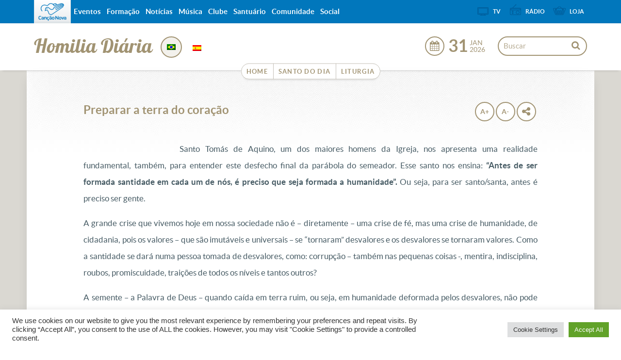

--- FILE ---
content_type: text/html; charset=UTF-8
request_url: https://homilia.cancaonova.com/pb/homilia/preparar-a-terra-do-coracao/
body_size: 17125
content:
<!DOCTYPE html>
<!--[if lt IE 7 ]><html lang="pt-BR" prefix="og: http://ogp.me/ns# article: http://ogp.me/ns/article#" class="no-js ie ie6 lte7 lte8 lte9"><![endif]-->
<!--[if IE 7 ]><html lang="pt-BR" prefix="og: http://ogp.me/ns# article: http://ogp.me/ns/article#" class="no-js ie ie7 lte7 lte8 lte9"><![endif]-->
<!--[if IE 8 ]><html lang="pt-BR" prefix="og: http://ogp.me/ns# article: http://ogp.me/ns/article#" class="no-js ie ie8 lte8 lte9"><![endif]-->
<!--[if IE 9 ]><html lang="pt-BR" prefix="og: http://ogp.me/ns# article: http://ogp.me/ns/article#" class="no-js ie ie9 lte9"><![endif]-->
<!--[if (gt IE 9)|!(IE)]><!--><html lang="pt-BR" prefix="og: http://ogp.me/ns# article: http://ogp.me/ns/article#" ><!--<![endif]-->
	<head>
					<meta name="apple-itunes-app" content="app-id=914272972,app-argument=https://homilia.cancaonova.com" />
			<meta name="google-play-app" content="app-id=com.cancaonova.liturgia">
			<link rel="stylesheet" href="https://static.cancaonova.com//smartbanner.css" type="text/css"/>
				<meta charset="UTF-8" />
		<meta name="viewport" content="width=device-width, initial-scale=1.0, maximum-scale=1.0, user-scalable=0">
		<meta http-equiv="X-UA-Compatible" content="IE=edge">
						<link rel="shortcut icon" href="https://static.cancaonova.com/favicons/favicon.ico" type="image/x-icon" />

		<link rel="apple-touch-icon" sizes="57x57" href="https://static.cancaonova.com/favicons/apple-touch-icon-57x57.png">
		<link rel="apple-touch-icon" sizes="60x60" href="https://static.cancaonova.com/favicons/apple-touch-icon-60x60.png">
		<link rel="apple-touch-icon" sizes="72x72" href="https://static.cancaonova.com/favicons/apple-touch-icon-72x72.png">
		<link rel="apple-touch-icon" sizes="76x76" href="https://static.cancaonova.com/favicons/apple-touch-icon-76x76.png">
		<link rel="apple-touch-icon" sizes="114x114" href="https://static.cancaonova.com/favicons/apple-touch-icon-114x114.png">
		<link rel="apple-touch-icon" sizes="120x120" href="https://static.cancaonova.com/favicons/apple-touch-icon-120x120.png">
		<link rel="apple-touch-icon" sizes="144x144" href="https://static.cancaonova.com/favicons/apple-touch-icon-144x144.png">
		<link rel="apple-touch-icon" sizes="152x152" href="https://static.cancaonova.com/favicons/apple-touch-icon-152x152.png">
		<link rel="apple-touch-icon" sizes="180x180" href="https://static.cancaonova.com/favicons/apple-touch-icon-180x180.png">
		<link rel="icon" type="image/png" href="https://static.cancaonova.com/favicons/favicon-32x32.png" sizes="32x32">
		<link rel="icon" type="image/png" href="https://static.cancaonova.com/favicons/android-chrome-192x192.png" sizes="192x192">
		<link rel="icon" type="image/png" href="https://static.cancaonova.com/favicons/favicon-96x96.png" sizes="96x96">
		<link rel="icon" type="image/png" href="https://static.cancaonova.com/favicons/favicon-16x16.png" sizes="16x16">
		<link rel="manifest" href="https://static.cancaonova.com/favicons/manifest.json">
		<link rel="mask-icon" href="https://static.cancaonova.com/favicons/safari-pinned-tab.svg" color="#5bbad5">
		<meta name="msapplication-config" content="https://static.cancaonova.com/favicons/browserconfig.xml" />
		<meta name="msapplication-TileColor" content="#003c54">
		<meta name="msapplication-TileImage" content="https://static.cancaonova.com/favicons/mstile-144x144.png">
		<meta name="theme-color" content="#ffffff">		<link rel="profile" href="http://gmpg.org/xfn/11" />
		<title>Preparar a terra do coração - Homilia Diária</title>
		<meta name='robots' content='max-image-preview:large' />

<!-- This site is optimized with the Yoast SEO plugin v5.2 - https://yoast.com/wordpress/plugins/seo/ -->
<link rel="canonical" href="https://homilia.cancaonova.com/pb/homilia/preparar-a-terra-do-coracao/" />
<meta name="twitter:card" content="summary_large_image" />
<meta name="twitter:description" content="Santo Tomás de Aquino, um dos maiores homens da Igreja, nos apresenta uma realidade fundamental, também, para entender este desfecho final da parábola do semeador. Esse santo nos ensina: &#8220;Antes de ser formada santidade em cada um de nós, é..." />
<meta name="twitter:title" content="Preparar a terra do coração - Homilia Diária" />
<meta name="twitter:image" content="http://img.cancaonova.com/cnimages/canais/uploads/sites/4/2010/07/015.jpg" />
<!-- / Yoast SEO plugin. -->

<link rel='dns-prefetch' href='//static.cancaonova.com' />
<link rel='dns-prefetch' href='//code.jquery.com' />
<link rel='dns-prefetch' href='//www.googletagmanager.com' />
<link rel="alternate" type="application/rss+xml" title="Feed para Homilia Diária &raquo;" href="https://homilia.cancaonova.com/pb/feed/" />
		<!-- This site uses the Google Analytics by MonsterInsights plugin v8.15 - Using Analytics tracking - https://www.monsterinsights.com/ -->
							<script src="//www.googletagmanager.com/gtag/js?id=UA-23737994-1"  data-cfasync="false" data-wpfc-render="false" type="text/javascript" async></script>
			<script data-cfasync="false" data-wpfc-render="false" type="text/javascript">
				var mi_version = '8.15';
				var mi_track_user = true;
				var mi_no_track_reason = '';
				
								var disableStrs = [
															'ga-disable-UA-23737994-1',
									];

				/* Function to detect opted out users */
				function __gtagTrackerIsOptedOut() {
					for (var index = 0; index < disableStrs.length; index++) {
						if (document.cookie.indexOf(disableStrs[index] + '=true') > -1) {
							return true;
						}
					}

					return false;
				}

				/* Disable tracking if the opt-out cookie exists. */
				if (__gtagTrackerIsOptedOut()) {
					for (var index = 0; index < disableStrs.length; index++) {
						window[disableStrs[index]] = true;
					}
				}

				/* Opt-out function */
				function __gtagTrackerOptout() {
					for (var index = 0; index < disableStrs.length; index++) {
						document.cookie = disableStrs[index] + '=true; expires=Thu, 31 Dec 2099 23:59:59 UTC; path=/';
						window[disableStrs[index]] = true;
					}
				}

				if ('undefined' === typeof gaOptout) {
					function gaOptout() {
						__gtagTrackerOptout();
					}
				}
								window.dataLayer = window.dataLayer || [];

				window.MonsterInsightsDualTracker = {
					helpers: {},
					trackers: {},
				};
				if (mi_track_user) {
					function __gtagDataLayer() {
						dataLayer.push(arguments);
					}

					function __gtagTracker(type, name, parameters) {
						if (!parameters) {
							parameters = {};
						}

						if (parameters.send_to) {
							__gtagDataLayer.apply(null, arguments);
							return;
						}

						if (type === 'event') {
							
														parameters.send_to = monsterinsights_frontend.ua;
							__gtagDataLayer(type, name, parameters);
													} else {
							__gtagDataLayer.apply(null, arguments);
						}
					}

					__gtagTracker('js', new Date());
					__gtagTracker('set', {
						'developer_id.dZGIzZG': true,
											});
															__gtagTracker('config', 'UA-23737994-1', {"forceSSL":"true"} );
										window.gtag = __gtagTracker;										(function () {
						/* https://developers.google.com/analytics/devguides/collection/analyticsjs/ */
						/* ga and __gaTracker compatibility shim. */
						var noopfn = function () {
							return null;
						};
						var newtracker = function () {
							return new Tracker();
						};
						var Tracker = function () {
							return null;
						};
						var p = Tracker.prototype;
						p.get = noopfn;
						p.set = noopfn;
						p.send = function () {
							var args = Array.prototype.slice.call(arguments);
							args.unshift('send');
							__gaTracker.apply(null, args);
						};
						var __gaTracker = function () {
							var len = arguments.length;
							if (len === 0) {
								return;
							}
							var f = arguments[len - 1];
							if (typeof f !== 'object' || f === null || typeof f.hitCallback !== 'function') {
								if ('send' === arguments[0]) {
									var hitConverted, hitObject = false, action;
									if ('event' === arguments[1]) {
										if ('undefined' !== typeof arguments[3]) {
											hitObject = {
												'eventAction': arguments[3],
												'eventCategory': arguments[2],
												'eventLabel': arguments[4],
												'value': arguments[5] ? arguments[5] : 1,
											}
										}
									}
									if ('pageview' === arguments[1]) {
										if ('undefined' !== typeof arguments[2]) {
											hitObject = {
												'eventAction': 'page_view',
												'page_path': arguments[2],
											}
										}
									}
									if (typeof arguments[2] === 'object') {
										hitObject = arguments[2];
									}
									if (typeof arguments[5] === 'object') {
										Object.assign(hitObject, arguments[5]);
									}
									if ('undefined' !== typeof arguments[1].hitType) {
										hitObject = arguments[1];
										if ('pageview' === hitObject.hitType) {
											hitObject.eventAction = 'page_view';
										}
									}
									if (hitObject) {
										action = 'timing' === arguments[1].hitType ? 'timing_complete' : hitObject.eventAction;
										hitConverted = mapArgs(hitObject);
										__gtagTracker('event', action, hitConverted);
									}
								}
								return;
							}

							function mapArgs(args) {
								var arg, hit = {};
								var gaMap = {
									'eventCategory': 'event_category',
									'eventAction': 'event_action',
									'eventLabel': 'event_label',
									'eventValue': 'event_value',
									'nonInteraction': 'non_interaction',
									'timingCategory': 'event_category',
									'timingVar': 'name',
									'timingValue': 'value',
									'timingLabel': 'event_label',
									'page': 'page_path',
									'location': 'page_location',
									'title': 'page_title',
								};
								for (arg in args) {
																		if (!(!args.hasOwnProperty(arg) || !gaMap.hasOwnProperty(arg))) {
										hit[gaMap[arg]] = args[arg];
									} else {
										hit[arg] = args[arg];
									}
								}
								return hit;
							}

							try {
								f.hitCallback();
							} catch (ex) {
							}
						};
						__gaTracker.create = newtracker;
						__gaTracker.getByName = newtracker;
						__gaTracker.getAll = function () {
							return [];
						};
						__gaTracker.remove = noopfn;
						__gaTracker.loaded = true;
						window['__gaTracker'] = __gaTracker;
					})();
									} else {
										console.log("");
					(function () {
						function __gtagTracker() {
							return null;
						}

						window['__gtagTracker'] = __gtagTracker;
						window['gtag'] = __gtagTracker;
					})();
									}
			</script>
				<!-- / Google Analytics by MonsterInsights -->
		<script type="text/javascript">
/* <![CDATA[ */
window._wpemojiSettings = {"baseUrl":"https:\/\/s.w.org\/images\/core\/emoji\/15.0.3\/72x72\/","ext":".png","svgUrl":"https:\/\/s.w.org\/images\/core\/emoji\/15.0.3\/svg\/","svgExt":".svg","source":{"concatemoji":"https:\/\/homilia.cancaonova.com\/wp-includes\/js\/wp-emoji-release.min.js?ver=6.5.2"}};
/*! This file is auto-generated */
!function(i,n){var o,s,e;function c(e){try{var t={supportTests:e,timestamp:(new Date).valueOf()};sessionStorage.setItem(o,JSON.stringify(t))}catch(e){}}function p(e,t,n){e.clearRect(0,0,e.canvas.width,e.canvas.height),e.fillText(t,0,0);var t=new Uint32Array(e.getImageData(0,0,e.canvas.width,e.canvas.height).data),r=(e.clearRect(0,0,e.canvas.width,e.canvas.height),e.fillText(n,0,0),new Uint32Array(e.getImageData(0,0,e.canvas.width,e.canvas.height).data));return t.every(function(e,t){return e===r[t]})}function u(e,t,n){switch(t){case"flag":return n(e,"\ud83c\udff3\ufe0f\u200d\u26a7\ufe0f","\ud83c\udff3\ufe0f\u200b\u26a7\ufe0f")?!1:!n(e,"\ud83c\uddfa\ud83c\uddf3","\ud83c\uddfa\u200b\ud83c\uddf3")&&!n(e,"\ud83c\udff4\udb40\udc67\udb40\udc62\udb40\udc65\udb40\udc6e\udb40\udc67\udb40\udc7f","\ud83c\udff4\u200b\udb40\udc67\u200b\udb40\udc62\u200b\udb40\udc65\u200b\udb40\udc6e\u200b\udb40\udc67\u200b\udb40\udc7f");case"emoji":return!n(e,"\ud83d\udc26\u200d\u2b1b","\ud83d\udc26\u200b\u2b1b")}return!1}function f(e,t,n){var r="undefined"!=typeof WorkerGlobalScope&&self instanceof WorkerGlobalScope?new OffscreenCanvas(300,150):i.createElement("canvas"),a=r.getContext("2d",{willReadFrequently:!0}),o=(a.textBaseline="top",a.font="600 32px Arial",{});return e.forEach(function(e){o[e]=t(a,e,n)}),o}function t(e){var t=i.createElement("script");t.src=e,t.defer=!0,i.head.appendChild(t)}"undefined"!=typeof Promise&&(o="wpEmojiSettingsSupports",s=["flag","emoji"],n.supports={everything:!0,everythingExceptFlag:!0},e=new Promise(function(e){i.addEventListener("DOMContentLoaded",e,{once:!0})}),new Promise(function(t){var n=function(){try{var e=JSON.parse(sessionStorage.getItem(o));if("object"==typeof e&&"number"==typeof e.timestamp&&(new Date).valueOf()<e.timestamp+604800&&"object"==typeof e.supportTests)return e.supportTests}catch(e){}return null}();if(!n){if("undefined"!=typeof Worker&&"undefined"!=typeof OffscreenCanvas&&"undefined"!=typeof URL&&URL.createObjectURL&&"undefined"!=typeof Blob)try{var e="postMessage("+f.toString()+"("+[JSON.stringify(s),u.toString(),p.toString()].join(",")+"));",r=new Blob([e],{type:"text/javascript"}),a=new Worker(URL.createObjectURL(r),{name:"wpTestEmojiSupports"});return void(a.onmessage=function(e){c(n=e.data),a.terminate(),t(n)})}catch(e){}c(n=f(s,u,p))}t(n)}).then(function(e){for(var t in e)n.supports[t]=e[t],n.supports.everything=n.supports.everything&&n.supports[t],"flag"!==t&&(n.supports.everythingExceptFlag=n.supports.everythingExceptFlag&&n.supports[t]);n.supports.everythingExceptFlag=n.supports.everythingExceptFlag&&!n.supports.flag,n.DOMReady=!1,n.readyCallback=function(){n.DOMReady=!0}}).then(function(){return e}).then(function(){var e;n.supports.everything||(n.readyCallback(),(e=n.source||{}).concatemoji?t(e.concatemoji):e.wpemoji&&e.twemoji&&(t(e.twemoji),t(e.wpemoji)))}))}((window,document),window._wpemojiSettings);
/* ]]> */
</script>
<!--[if lt IE 9]>
	<script src="//html5shiv.googlecode.com/svn/trunk/html5.js" onload="window.ieshiv=true;"></script>
	<script>!window.ieshiv && document.write(unescape('%3Cscript src="https://homilia.cancaonova.com/wp-content/themes/cancaonova_base_theme/js/ieshiv.js"%3E%3C/script%3E'))</script>
<![endif]-->
<link rel='stylesheet' id='static-normalize-css' href='https://static.cancaonova.com/normalize.css?ver=1.0.5' type='text/css' media='all' />
<link rel='stylesheet' id='static-print-css' href='https://static.cancaonova.com/print.css?ver=1.0.5' type='text/css' media='all' />
<link rel='stylesheet' id='static-font-css' href='https://static.cancaonova.com/font.css?ver=1.0.5' type='text/css' media='all' />
<link rel='stylesheet' id='static-globalbar-css' href='https://static.cancaonova.com/globalbar.css?ver=1.0.5' type='text/css' media='all' />
<link rel='stylesheet' id='static-header-css' href='https://static.cancaonova.com/header.css?ver=1.0.5' type='text/css' media='all' />
<link rel='stylesheet' id='static-footer-css' href='https://static.cancaonova.com/footer.css?ver=1.0.5' type='text/css' media='all' />
<style id='wp-emoji-styles-inline-css' type='text/css'>

	img.wp-smiley, img.emoji {
		display: inline !important;
		border: none !important;
		box-shadow: none !important;
		height: 1em !important;
		width: 1em !important;
		margin: 0 0.07em !important;
		vertical-align: -0.1em !important;
		background: none !important;
		padding: 0 !important;
	}
</style>
<link rel='stylesheet' id='cookie-law-info-css' href='https://homilia.cancaonova.com/wp-content/plugins/cookie-law-info/public/css/cookie-law-info-public.css?ver=2.0.4' type='text/css' media='all' />
<link rel='stylesheet' id='cookie-law-info-gdpr-css' href='https://homilia.cancaonova.com/wp-content/plugins/cookie-law-info/public/css/cookie-law-info-gdpr.css?ver=2.0.4' type='text/css' media='all' />
<link rel='stylesheet' id='cn-calendar-css' href='https://homilia.cancaonova.com/wp-content/plugins/cancaonova_calendar_widget/static/css/calendar.css?ver=1.2.1' type='text/css' media='all' />
<link rel='stylesheet' id='theme-liturgia-css' href='https://static.cancaonova.com/theme-liturgia.css?ver=1.1.1' type='text/css' media='all' />
<script type="text/javascript" src="https://homilia.cancaonova.com/wp-content/plugins/google-analytics-for-wordpress/assets/js/frontend-gtag.min.js?ver=8.15" id="monsterinsights-frontend-script-js"></script>
<script data-cfasync="false" data-wpfc-render="false" type="text/javascript" id='monsterinsights-frontend-script-js-extra'>/* <![CDATA[ */
var monsterinsights_frontend = {"js_events_tracking":"true","download_extensions":"doc,pdf,ppt,zip,xls,docx,pptx,xlsx","inbound_paths":"[]","home_url":"https:\/\/homilia.cancaonova.com\/pb","hash_tracking":"false","ua":"UA-23737994-1","v4_id":""};/* ]]> */
</script>
<script type="text/javascript" src="https://homilia.cancaonova.com/wp-includes/js/jquery/jquery.min.js?ver=3.7.1" id="jquery-core-js"></script>
<script type="text/javascript" src="https://homilia.cancaonova.com/wp-includes/js/jquery/jquery-migrate.min.js?ver=3.4.1" id="jquery-migrate-js"></script>
<script type="text/javascript" src="https://code.jquery.com/jquery-migrate-1.4.1.min.js?ver=1.0.5" id="jquery-migrete-1.4.1-js"></script>
<script type="text/javascript" id="cookie-law-info-js-extra">
/* <![CDATA[ */
var Cli_Data = {"nn_cookie_ids":[],"cookielist":[],"non_necessary_cookies":[],"ccpaEnabled":"","ccpaRegionBased":"","ccpaBarEnabled":"","strictlyEnabled":["necessary","obligatoire"],"ccpaType":"gdpr","js_blocking":"1","custom_integration":"","triggerDomRefresh":"","secure_cookies":""};
var cli_cookiebar_settings = {"animate_speed_hide":"500","animate_speed_show":"500","background":"#FFF","border":"#b1a6a6c2","border_on":"","button_1_button_colour":"#61a229","button_1_button_hover":"#4e8221","button_1_link_colour":"#fff","button_1_as_button":"1","button_1_new_win":"","button_2_button_colour":"#333","button_2_button_hover":"#292929","button_2_link_colour":"#444","button_2_as_button":"","button_2_hidebar":"","button_3_button_colour":"#dedfe0","button_3_button_hover":"#b2b2b3","button_3_link_colour":"#333333","button_3_as_button":"1","button_3_new_win":"","button_4_button_colour":"#dedfe0","button_4_button_hover":"#b2b2b3","button_4_link_colour":"#333333","button_4_as_button":"1","button_7_button_colour":"#61a229","button_7_button_hover":"#4e8221","button_7_link_colour":"#fff","button_7_as_button":"1","button_7_new_win":"","font_family":"inherit","header_fix":"","notify_animate_hide":"1","notify_animate_show":"","notify_div_id":"#cookie-law-info-bar","notify_position_horizontal":"right","notify_position_vertical":"bottom","scroll_close":"","scroll_close_reload":"","accept_close_reload":"","reject_close_reload":"","showagain_tab":"","showagain_background":"#fff","showagain_border":"#000","showagain_div_id":"#cookie-law-info-again","showagain_x_position":"100px","text":"#333333","show_once_yn":"","show_once":"10000","logging_on":"","as_popup":"","popup_overlay":"1","bar_heading_text":"","cookie_bar_as":"banner","popup_showagain_position":"bottom-right","widget_position":"left"};
var log_object = {"ajax_url":"https:\/\/homilia.cancaonova.com\/wp-admin\/admin-ajax.php"};
/* ]]> */
</script>
<script type="text/javascript" src="https://homilia.cancaonova.com/wp-content/plugins/cookie-law-info/public/js/cookie-law-info-public.js?ver=2.0.4" id="cookie-law-info-js"></script>
<link rel="https://api.w.org/" href="https://homilia.cancaonova.com/pb/wp-json/" /><link rel="EditURI" type="application/rsd+xml" title="RSD" href="https://homilia.cancaonova.com/xmlrpc.php?rsd" />

<link rel='shortlink' href='https://homilia.cancaonova.com/pb/?p=6862' />
<link rel="alternate" type="application/json+oembed" href="https://homilia.cancaonova.com/pb/wp-json/oembed/1.0/embed?url=https%3A%2F%2Fhomilia.cancaonova.com%2Fpb%2Fhomilia%2Fpreparar-a-terra-do-coracao%2F" />
<link rel="alternate" type="text/xml+oembed" href="https://homilia.cancaonova.com/pb/wp-json/oembed/1.0/embed?url=https%3A%2F%2Fhomilia.cancaonova.com%2Fpb%2Fhomilia%2Fpreparar-a-terra-do-coracao%2F&#038;format=xml" />
<!--[if (gte IE 6)&(lte IE 8)]>
		<script type='text/javascript' src='https://homilia.cancaonova.com/wp-content/themes/cancaonova_base_theme/js/selectivizr.js?ver=1.0.2'></script>
	<![endif]--><meta name="p:domain_verify" content=""/><meta name="generator" content="Site Kit by Google 1.149.1" /><style id="wplmi-inline-css" type="text/css"> span.wplmi-user-avatar { width: 16px;display: inline-block !important;flex-shrink: 0; } img.wplmi-elementor-avatar { border-radius: 100%;margin-right: 3px; } 

</style>
<meta property="og:title" name="og:title" content="Preparar a terra do coração" />
<meta property="og:type" name="og:type" content="website" />
<meta property="og:image" name="og:image" content="https://img.cancaonova.com/cnimages/canais/uploads/sites/4/2010/07/015.jpg" />
<meta property="og:url" name="og:url" content="https://homilia.cancaonova.com/pb/homilia/preparar-a-terra-do-coracao/" />
<meta property="og:description" name="og:description" content="Santo Tomás de Aquino, um dos maiores homens da Igreja, nos apresenta uma realidade fundamental, também, para entender este desfecho final da parábola do semeador. Esse santo nos ensina: &quot;Antes de ser formada santidade em cada um de nós, é..." />
<meta property="og:locale" name="og:locale" content="pt_BR" />
<meta property="og:site_name" name="og:site_name" content="Homilia Diária" />
<meta property="twitter:card" name="twitter:card" content="summary" />
<meta property="article:section" name="article:section" content="Homilia" />
<meta property="article:published_time" name="article:published_time" content="2010-07-23T00:00:31+00:00" />
<meta property="article:modified_time" name="article:modified_time" content="2010-07-23T00:00:31+00:00" />
<meta property="article:author" name="article:author" content="https://homilia.cancaonova.com/pb/author/" />
<style type="text/css">
.qtranxs_flag_pb {background-image: url(https://homilia.cancaonova.com/wp-content/plugins/qtranslate-x/flags/br.png); background-repeat: no-repeat;}
.qtranxs_flag_es {background-image: url(https://homilia.cancaonova.com/wp-content/plugins/qtranslate-x/flags/es.png); background-repeat: no-repeat;}
</style>
<link hreflang="pb" href="https://homilia.cancaonova.com/pb/homilia/preparar-a-terra-do-coracao/" rel="alternate" />
<link hreflang="es" href="https://homilia.cancaonova.com/es/homilia/preparar-a-terra-do-coracao/" rel="alternate" />
<link hreflang="x-default" href="https://homilia.cancaonova.com/pb/homilia/preparar-a-terra-do-coracao/" rel="alternate" />
<meta name="generator" content="qTranslate-X 3.4.6.8" />
<!-- Google tag (gtag.js) -->
<script async src="https://www.googletagmanager.com/gtag/js?id=G-TS5BDHF900"></script>
<script>
  window.dataLayer = window.dataLayer || [];
  function gtag(){dataLayer.push(arguments);}
  gtag('js', new Date());

  gtag('config', 'G-TS5BDHF900');
</script>	</head>
	<body class="homilia-template-default single single-homilia postid-6862 ">
	<div id="wrap-header">
		<header>
			<div id="header-content" class="container">
				<div class="logo-cancaonova">
					<a href="https://www.cancaonova.com" title="Portal Canção Nova" class="marca hide">
						<img src="https://static.cancaonova.com/images/marca.png" title="Canção Nova" alt="Canção Nova">
					</a>
				</div>
				<div id="signature">
					<h1>
	<a class="tipo" href="https://homilia.cancaonova.com/pb/" title="Homilia Diária" rel="home">
		<span class="hide">Canção Nova - </span>
		<span class="title-site">Homilia Diária</span>
		<span class="slogan-site"></span>
	</a>
</h1>
				</div>
				<input type="checkbox" id="read_more">
				<label for="read_more" id="for_read_more" onclick="">Menu <span>do Site</span> </label>
				<a id="anchor-globalbar" href="#globalbar">Sites Canção Nova</a>
				<nav id="menu-site" translate="no">
					<a id="skip" href="#wrap" title="Saltar para conteúdo">Saltar para conteúdo</a>
<div class="menu-principal-container"><ul id="menu-principal" class="menu"><li id="menu-item-8452" class="menu-item menu-item-type-custom menu-item-object-custom menu-item-home menu-item-8452"><a href="https://homilia.cancaonova.com/pb">Home</a></li>
<li id="menu-item-8450" class="menu-item menu-item-type-custom menu-item-object-custom menu-item-8450"><a href="https://santo.cancaonova.com">Santo do Dia</a></li>
<li id="menu-item-8451" class="menu-item menu-item-type-custom menu-item-object-custom menu-item-8451"><a href="https://liturgia.cancaonova.com">Liturgia</a></li>
</ul></div>				</nav>
				<form method="get" class="searchform" id="searchform" action="https://homilia.cancaonova.com/pb/">
	<span class="search-open"></span>
	<span class="search-close"></span>
	<div>
		<label for="s" class="assistive-text">Buscar</label>
		<input type="text" class="field" name="s" id="s" placeholder="Buscar" />
		<input type="submit" class="submit" name="submit" id="searchsubmit" value="Buscar" />
	</div>
</form>
				<div class="flag-date-container">
					<div class="bandeiras-internacionalizacao">
						<style type="text/css">
.qtranxs_widget ul { margin: 0; }
.qtranxs_widget ul li
{
display: inline; /* horizontal list, use "list-item" or other appropriate value for vertical list */
list-style-type: none; /* use "initial" or other to enable bullets */
margin: 0 5px 0 0; /* adjust spacing between items */
opacity: 0.5;
-o-transition: 1s ease opacity;
-moz-transition: 1s ease opacity;
-webkit-transition: 1s ease opacity;
transition: 1s ease opacity;
}
/* .qtranxs_widget ul li span { margin: 0 5px 0 0; } */ /* other way to control spacing */
.qtranxs_widget ul li.active { opacity: 0.8; }
.qtranxs_widget ul li:hover { opacity: 1; }
.qtranxs_widget img { box-shadow: none; vertical-align: middle; display: initial; }
.qtranxs_flag { height:12px; width:18px; display:block; }
.qtranxs_flag_and_text { padding-left:20px; }
.qtranxs_flag span { display:none; }
</style>
<div class="widget qtranxs_widget">
<ul class="language-chooser language-chooser-custom qtranxs_language_chooser" id="qtranslate--1-chooser">
<li class="language-chooser-item language-chooser-item-pb active"><a href="https://homilia.cancaonova.com/pb/homilia/preparar-a-terra-do-coracao/" title="Português do Brasil (pb)"></a></li>
<li class="language-chooser-item language-chooser-item-es"><a href="https://homilia.cancaonova.com/es/homilia/preparar-a-terra-do-coracao/" title="Español (es)"></a></li>
</ul><div class="qtranxs_widget_end"></div>
</div>					</div>
					<div id="date-post" class="calendario-liturgia" data-toggle="tooltip" data-placement="right" title="Exibir calendário">
						<div class="data-liturgia">
							<div class="dia-liturgia">
								<span id="dia-calendar" class="dia">31</span>
							</div>
							<div class="mes-ano-liturgia">
								<span id="mes-calendar" class="mes">Jan</span>
								<span id="ano-calendar" class="ano">2026</span>
							</div>
						</div>
						<div id="calendar-widget" class="content-calendar" translate="no">
							<div id="cn-calendar" class="widget-container">
		<div id="nav-calendar">
		<input type="hidden" id="mes-anterior" value="12">
		<input type="hidden" id="mes-proximo" value="2">
		<input type="hidden" id="ano-anterior" value="2025">
		<input type="hidden" id="ano-atual" value="2026">
		<input type="hidden" id="ano-proximo" value="2027">
		<input type="hidden" id="title" name="title" value="">
		<input type="hidden" id="type" name="type" value="homilia">
		<a id="prev-month" class='caption-date' href='javascript:void(0);'>
							<span class="ano">2025</span>
					</a>
		<span class="mes-atual">Janeiro</span>
		<a id="next-month" class='caption-date2' href='javascript:void(0);'>
					</a>
	</div>
	<table id="wp-calendar">
		<thead>
			<tr>
				<th>DOM</th>
				<th>SEG</th>
				<th>TER</th>
				<th>QUA</th>
				<th>QUI</th>
				<th>SEX</th>
				<th>SAB</th>
			</tr>
		</thead>
		<tbody>
						<tr>
										<td></td>
										<td></td>
										<td></td>
										<td></td>
										<td id="">
															<a href="https://homilia.cancaonova.com/pb/homilia/maria-e-os-pastores-nos-ensinam-a-viver-a-fe-no-novo-ano/?sDia=1&sMes=01&sAno=2026">
									1								</a>
													</td>
										<td id="">
															<a href="https://homilia.cancaonova.com/pb/homilia/joao-batista-e-o-desafio-da-humildade-que-cristo-cresca-e-eu-diminua/?sDia=2&sMes=01&sAno=2026">
									2								</a>
													</td>
										<td id="">
															<a href="https://homilia.cancaonova.com/pb/homilia/jesus-o-cordeiro-de-deus-o-sacrificio-unico-que-apaga-o-pecado/?sDia=3&sMes=01&sAno=2026">
									3								</a>
													</td>
							</tr>
						<tr>
										<td id="">
															<a href="https://homilia.cancaonova.com/pb/homilia/como-acolher-a-luz-de-deus-licoes-de-fe-na-epifania-do-senhor/?sDia=4&sMes=01&sAno=2026">
									4								</a>
													</td>
										<td id="">
															<a href="https://homilia.cancaonova.com/pb/homilia/jesus-a-luz-que-dissipa-as-trevas/?sDia=5&sMes=01&sAno=2026">
									5								</a>
													</td>
										<td id="">
															<a href="https://homilia.cancaonova.com/pb/homilia/como-o-olhar-de-compaixao-de-jesus-pode-transformar-nossa-vida-hoje/?sDia=6&sMes=01&sAno=2026">
									6								</a>
													</td>
										<td id="">
															<a href="https://homilia.cancaonova.com/pb/homilia/como-superar-as-tempestades-da-vida/?sDia=7&sMes=01&sAno=2026">
									7								</a>
													</td>
										<td id="">
															<a href="https://homilia.cancaonova.com/pb/homilia/nao-caminhamos-sozinhos-mas-com-a-forca-do-espirito-santo/?sDia=8&sMes=01&sAno=2026">
									8								</a>
													</td>
										<td id="">
															<a href="https://homilia.cancaonova.com/pb/homilia/jesus-quer-o-seu-coracao-purificado/?sDia=9&sMes=01&sAno=2026">
									9								</a>
													</td>
										<td id="">
															<a href="https://homilia.cancaonova.com/pb/homilia/e-preciso-renascer-um-convite-a-conversao-em-joao/?sDia=10&sMes=01&sAno=2026">
									10								</a>
													</td>
							</tr>
						<tr>
										<td id="">
															<a href="https://homilia.cancaonova.com/pb/homilia/o-significado-do-batismo-do-senhor-vida-nova-e-filiacao-divina/?sDia=11&sMes=01&sAno=2026">
									11								</a>
													</td>
										<td id="">
															<a href="https://homilia.cancaonova.com/pb/homilia/seguir-jesus-tempo-de-deus/?sDia=12&sMes=01&sAno=2026">
									12								</a>
													</td>
										<td id="">
															<a href="https://homilia.cancaonova.com/pb/homilia/quando-vier-o-perfeito-libertacao/?sDia=13&sMes=01&sAno=2026">
									13								</a>
													</td>
										<td id="">
															<a href="https://homilia.cancaonova.com/pb/homilia/o-espirito-santo-nos-defende-do-perigo-espiritual/?sDia=14&sMes=01&sAno=2026">
									14								</a>
													</td>
										<td id="">
															<a href="https://homilia.cancaonova.com/pb/homilia/a-compaixao-de-jesus-com-o-leproso/?sDia=15&sMes=01&sAno=2026">
									15								</a>
													</td>
										<td id="">
															<a href="https://homilia.cancaonova.com/pb/homilia/salvacao-integral-cura-perdao/?sDia=16&sMes=01&sAno=2026">
									16								</a>
													</td>
										<td id="">
															<a href="https://homilia.cancaonova.com/pb/homilia/jesus-nao-escolhe-os-capacitados-ele-capacita-os-escolhidos/?sDia=17&sMes=01&sAno=2026">
									17								</a>
													</td>
							</tr>
						<tr>
										<td id="">
															<a href="https://homilia.cancaonova.com/pb/homilia/eis-o-cordeiro-de-deus-que-tira-o-pecado-do-mundo/?sDia=18&sMes=01&sAno=2026">
									18								</a>
													</td>
										<td id="">
															<a href="https://homilia.cancaonova.com/pb/homilia/o-verdadeiro-sentido-do-jejum-espiritualidade-autocontrole-e-caridade/?sDia=19&sMes=01&sAno=2026">
									19								</a>
													</td>
										<td id="">
															<a href="https://homilia.cancaonova.com/pb/homilia/como-equilibrar-a-lei-e-a-liberdade-para-viver-uma-fe-genuina/?sDia=20&sMes=01&sAno=2026">
									20								</a>
													</td>
										<td id="">
															<a href="https://homilia.cancaonova.com/pb/homilia/a-cura-do-homem-da-mao-seca-da-atrofia-do-pecado-a-liberdade-em-cristo/?sDia=21&sMes=01&sAno=2026">
									21								</a>
													</td>
										<td id="">
															<a href="https://homilia.cancaonova.com/pb/homilia/jesus-o-filho-de-deus/?sDia=22&sMes=01&sAno=2026">
									22								</a>
													</td>
										<td id="">
															<a href="https://homilia.cancaonova.com/pb/homilia/comunhao-com-jesus/?sDia=23&sMes=01&sAno=2026">
									23								</a>
													</td>
										<td id="">
															<a href="https://homilia.cancaonova.com/pb/homilia/tensao-teologica-marcos-3/?sDia=24&sMes=01&sAno=2026">
									24								</a>
													</td>
							</tr>
						<tr>
										<td id="">
															<a href="https://homilia.cancaonova.com/pb/homilia/reino-de-deus-presente-em-misterio/?sDia=25&sMes=01&sAno=2026">
									25								</a>
													</td>
										<td id="">
															<a href="https://homilia.cancaonova.com/pb/homilia/embaixadores-de-cristo/?sDia=26&sMes=01&sAno=2026">
									26								</a>
													</td>
										<td id="">
															<a href="https://homilia.cancaonova.com/pb/homilia/vontade-de-deus-vencer-os-apego/?sDia=27&sMes=01&sAno=2026">
									27								</a>
													</td>
										<td id="">
															<a href="https://homilia.cancaonova.com/pb/homilia/o-que-sao-parabolas/?sDia=28&sMes=01&sAno=2026">
									28								</a>
													</td>
										<td id="">
															<a href="https://homilia.cancaonova.com/pb/homilia/luz-de-cristo-verdade-divina/?sDia=29&sMes=01&sAno=2026">
									29								</a>
													</td>
										<td id="">
															<a href="https://homilia.cancaonova.com/pb/homilia/semente-divina-da-fe/?sDia=30&sMes=01&sAno=2026">
									30								</a>
													</td>
										<td id="today">
							31						</td>
							</tr>
						<tr>
										<td></td>
										<td></td>
										<td></td>
										<td></td>
										<td></td>
										<td></td>
										<td></td>
							</tr>
					</tbody>
	</table>
</div>						</div>
					</div>
				</div>
			</div>
		</header>
	</div>
	<div id="wrap">
				<section id="content" role="main">
<section class="container">
	<div class="row">
		<hgroup class="content-header">
			<div id="date-post" class="vertical-strip">
				<a href="#sidebar" class="anchor-sidebar"><span class='dia'>23</span>
		  <span class='mes'>Jul</span>
		  <span class='ano'>2010</span></a>
			</div>
			<h1 class="entry-title">
				<span>Preparar a terra do coração</span>
			</h1>
			<div class="content-buttons">
				<button class="button" onClick="increaseFont()" data-toggle="tooltip" data-placement="top" title="Aumentar fonte">A+</button>
				<button class="button" onClick="decreaseFont()" data-toggle="tooltip" data-placement="top" title="Diminuir fonte">A-</button>
				<button class="button button-share" data-toggle="tooltip" data-placement="top" title="Compartilhar"></button>
				<div class="content-share-buttons"></div>
			</div>
		</hgroup>
		<div id="content-post" class="container-content">

				<article id="post-6862" class="post-6862 homilia type-homilia status-publish hentry">
					<div class="entry-content content-homilia">
						<ul id='share-buttons' style="display:none">
    <li id="sh-facebook">
	<a  class="fa fa-facebook-square fa-lg" href="http://www.facebook.com/sharer.php?u=https://homilia.cancaonova.com/pb/homilia/preparar-a-terra-do-coracao/" target="_blank"></a>
</li><li id="sh-facebook-messenger" style=" display:none ">
	<a  class="icon-messenger" href="fb-messenger://share?link=https://homilia.cancaonova.com/pb/homilia/preparar-a-terra-do-coracao/&app_id=335763176590190" target="_blank">
		<div class="msg-container">
			<div class="blue">
			</div>
			<div class="tunder">
				<div class="kulso">
					<div class="bal"></div>
				</div>

				<div class="kk">
					<div class="kozep"></div>
				</div>

				<div class="aa">
					<div class="bal"></div>
				</div>
			</div>

			<div class="hh">
				<div class="haromszog"></div>
			</div>
		</div>
	</a>
</li><li id="sh-twitter">
	<a href="https://twitter.com/intent/tweet?url=https://homilia.cancaonova.com/pb/homilia/preparar-a-terra-do-coracao/&amp;text=Preparar+a+terra+do+cora%C3%A7%C3%A3o&amp;hashtags="
		target="_blank">
		<img src="https://static.cancaonova.com/images/icon-x-extwitter.svg" width="18" height="20" style="display: flex;">
	</a>
</li><li id="sh-whats" style="display:none">
  <input type="hidden" id="urlWhats" name="urlWhats" value="https://homilia.cancaonova.com/pb/homilia/preparar-a-terra-do-coracao/">
  <a id="whatsapp" class="fa fa-whatsapp fa-lg" title="WhatsApp" href=""></a>
</li><li id="sh-telegram">
	<!--!<a id="telegram" class="fa fa-paper-plane fa-lg" title="Telegram" href="javascript:window.open('https://t.me/share/url?url='+encodeURIComponent(window.location.href)+'&text=Preparar+a+terra+do+cora%C3%A7%C3%A3o', '_blank')"></a>-->
	<a id="telegram" class="fa fa-paper-plane fa-lg" title="Telegram"
		href="https://t.me/share?url=https://homilia.cancaonova.com/pb/homilia/preparar-a-terra-do-coracao/&text=Preparar+a+terra+do+cora%C3%A7%C3%A3o" target="_blank"></a>
</li><li id="sh-email">
  <input type="hidden" id="urlEmail" name="urlEmail" value="https://homilia.cancaonova.com/pb/homilia/preparar-a-terra-do-coracao/">
	<a id="email" class="fa fa-envelope-o fa-lg" href=""></a>
</li><li id="sh-print">
	<a class="fa fa-print fa-lg" href="javascript:;" onclick="window.print()"></a>
</li></ul><p><!--[if gte mso 9]&gt;  Normal.dotm 0 0 1 418 2383 particular 19 4 2926 12.0     &lt;![endif]--><!--[if gte mso 9]&gt;  0 false   18 pt 18 pt 0 0  false false false        &lt;![endif]--><!--[if gte mso 9]&gt;   &lt;![endif]--></p>
<p class="MsoNormal" style="text-align: justify"><a href="http://img.cancaonova.com/cnimages/canais/uploads/sites/4/2010/07/015.jpg"><img decoding="async" class="alignleft size-full wp-image-6898" style="border: 0pt none" src="http://img.cancaonova.com/cnimages/canais/uploads/sites/4/2010/07/015.jpg" alt="" width="188" height="228" /></a>Santo Tomás de Aquino, um dos maiores homens da Igreja, nos apresenta uma realidade fundamental, também, para entender este desfecho final da parábola do semeador. Esse santo nos ensina: <strong>&#8220;Antes de ser formada santidade em cada um de nós, é preciso que seja formada a humanidade&#8221;.</strong> Ou seja, para ser santo/santa, antes é preciso ser gente.</p>
<p class="MsoNormal" style="text-align: justify">A grande crise que vivemos hoje em nossa sociedade não é – diretamente &#8211; uma crise de fé, mas uma crise de humanidade, de cidadania, pois os valores – que são imutáveis e universais – se “tornaram” desvalores e os desvalores se tornaram valores. Como a santidade se dará numa pessoa tomada de desvalores, como: corrupção – também nas pequenas coisas -, mentira, indisciplina, roubos, promiscuidade, traições de todos os níveis e tantos outros?</p>
<p class="MsoNormal" style="text-align: justify">A semente – a Palavra de Deus – quando caída em terra ruim, ou seja, em humanidade deformada pelos desvalores, não pode dar nada, a não ser acontecer o que aconteceu com as sementes: roubadas pelos pássaros – maligno -, sufocadas pelas realidades deste mundo. Tudo isso por que as forças contrárias possuem força? Não! Porque a terra do nosso coração não se encontra preparada para receber as sementes. A terra é ruim? Não! Pelo contrário, pois fomos criados por Deus.</p>
<p class="MsoNormal" style="text-align: justify">O Senhor quer nos ensinar, neste desfecho da parábola, que precisamos, urgentemente, trabalhar para a nossa formação: humana e espiritual, especialmente. Formar o homem/a mulher em nós é preparar a terra, retirando as pedras, os espinhos dos desvalores e fazendo com que a vida possua profundidade, para que a semente da Palavra não seja acolhida na superficialidade.</p>
<p class="MsoNormal" style="text-align: justify"><strong>Quem é superficial naquilo que é mais precioso na vida nunca terá relacionamentos profundos: com Deus, com os outros e consigo.</strong> Não é difícil sermos de Deus e dos outros; desde que venhamos a nos formar nos valores e nas virtudes; para isso é preciso que venhamos a decidir pelo ser gente: homens e mulheres de caráter, dignidade, verdadeiramente humanos.</p>
<p class="MsoNormal" style="text-align: justify">Daí podemos entender a tamanha brutalidade e desumanização de algumas pessoas em relação às outras, cujos meios de comunicação não param de nos mostrar. Sabe qual a maior desumanização? Não é o fato em si, por incrível que pareça, mas a indiferença que está enraizada em nossos corações.</p>
<p class="MsoNormal" style="text-align: justify">Que Deus Nosso Senhor nos ajude a ser gente, para que possamos ser santos. A semente é maravilhosa; o que está faltando é terra fértil. Não existe terra ruim – a natureza já nos mostra -, o que existe é terra pobre, não trabalhada para o plantio. Invistamos naquilo que é prioridade, pois o dinheiro compra a casa, mas não compra o lar; o dinheiro compra a cama, mas não compra o sono; o dinheiro compra o livro, mas não compra a sabedoria; o dinheiro compra o remédio, mas não compra a saúde. Há coisas que só passam a existir se nascerem numa terra fértil: o nosso coração formado em Deus.</p>
<p class="MsoNormal" style="text-align: justify"><strong>Padre Pacheco</p>
<p>Comunidade Canção Nova</strong></p>
<p><!--EndFragment--></p>
					</div>
				</article>
			<div class="widget-daime-almas-container widget-horizontal"> 
    <div class="widget-dai-me-almas-content">
                <h4 class="headline-donate">
            Ajude a Canção Nova!        </h4>

        <a href="https://secure.cancaonova.com/da?app=Homilia Diária" class="link-chart link-grafico-daimealmas"></a>

        <div class="campaign-chart">
            <a id="visualization" class="link-chart" title="Projeto Dai-me Almas" data-toggle="modal" data-target="#doacaoModal" href="#">
                <div id="number-percentage-chart" class="fire-chart image-chart-0"></div>
            </a>
        </div>

        <div class="mask-heart"></div>

        <div class="legend-chart">
            <p id="name-month" class="month-campaign">
                            </p>
            <p id="number-percentage" class="percent-campaign">
                0%            </p>
        </div>
        
                <div class="donate-content" translate="no">
            <a class="btn-donate" data-toggle="modal" data-target="#doacaoModal" href="#">
                <span class="label-donate">
                    Doar                </span>
            </a>
        </div>
        
                <section class="magazine-content">
            <a class="magazine-link" href="">
                Confira a edição especial da revista            </a>
        </section>
            </div>
    <div class="modal fade" id="doacaoModal" role="dialog">
        <div class="modal-dialog">
            <div class="modal-content">
                <div class="modal-header">
                    <button type="button" class="close" data-dismiss="modal">&times;</button>
                </div>
                <div class="modal-body" id="doacaoInner"></div>
            </div>
        </div>
    </div>
</div>


<div class="widget-pedido-oracao-container">
	<div class="widget-pedido-oracao-content">
		<div class="prayer-thumb">
			<img src="https://static.cancaonova.com//images/pedido-thumb.jpg" alt="Pai das Misericórdias">
		</div>
		<div class="prayer-content">
			<h4 class="headline-prayer">Pedido de Oração</h4>
			<a href="#" class="btn-prayer" data-toggle="modal" data-target="#widget_pedido_oracao"><i class="icon-prayer"></i><span class="label-prayer">Enviar</span></a>
		</div>   
	</div>
	<div class="modal fade pedido-oracao-modal" id="widget_pedido_oracao" tabindex="-1" role="dialog" aria-labelledby="label_modal_pedido_oracao" aria-hidden="true">
		<div class="modal-dialog">
			<div class="modal-content">
				<div class="modal-header">
					<button type="button" class="close" data-dismiss="modal" aria-label="Close"><span aria-hidden="true">&times;</span></button>
					<h4 class="modal-title">Pedido de Oração</h4>
				</div>
				<div class="widget-body"></div>
			</div>
		</div>
	</div>
</div>

<li id="text-5" class="widget-odd widget-3 box-appliturgia widget-container widget_text">			<div class="textwidget"><figure><img decoding="async" class="image" src="https://img.cancaonova.com/cnimages/canais/uploads/sites/4/2023/10/device-liturgia.png" /></figure>
<h3 class="title-app">Aplicativo Liturgia Diária</h3>
<p>Com o aplicativo Liturgia Diária &#8211; Canção Nova, você confere as leituras bíblicas diárias e uma reflexão do Evangelho em texto e áudio. E mais: você ainda pode agendar um horário para estudar a palavra por meio do aplicativo.</p>
<div class="buttons-so"><a class="btn ios" href="https://play.google.com/store/apps/details?id=com.cancaonova.liturgia" target="_blank" rel="noopener"><img decoding="async" class="image " src="https://static.cancaonova.com/images/button-app-store.png" /></a><br />
<a class="btn ios" href="https://play.google.com/store/apps/details?id=com.cancaonova.liturgia" target="_blank" rel="noopener"><img decoding="async" class="image " src="https://static.cancaonova.com/images/button-google-play.png" /></a></div>
</div>
		</li><!-- Produtos da Loja -->
<div class="shopping widget-shopping-container">
    <h3 class="widget-title widget-shopping-title">
        <a href="https://loja.cancaonova.com">Loja Canção Nova</a>
    </h3>
    <div class="shopping-list-items">
        <ul class="list-shop">
                            <li class="shopping-item">
                <a href="https://loja.cancaonova.com/livro-passos-para-a-cura-e-libertacao-completa?utm_source=shopping_widget&amp;utm_medium=banner&amp;utm_campaign=shopping_widget" target="_blank" rel="nofollow">
                    <!-- Imagem do produto -->
                    <figure class="entry-thumb">
                        <img src="https://loja.cancaonova.com/upload/produto/imagem/livro-passos-para-a-cura-e-liberta-o-completa.webp" alt="Livro Passos Para A Cura E Libertação Completa"/>
                    </figure>
                    <div class="entry-content">
                        <!-- Nome do produto -->
                        <h3 class="shop-produto entry-title">
                            Livro Passos Para A Cura E Libertação Completa                        </h3>
                                                    <!-- Preco do Produto(Com Desconto) -->
                            <p class="shop-preco entry-price">
                                R$ 13,42                             </p>
                                            </div>
                </a>
            </li>
                            <li class="shopping-item">
                <a href="https://loja.cancaonova.com/livro-a-biblia-no-meu-dia-a-dia?utm_source=shopping_widget&amp;utm_medium=banner&amp;utm_campaign=shopping_widget" target="_blank" rel="nofollow">
                    <!-- Imagem do produto -->
                    <figure class="entry-thumb">
                        <img src="https://loja.cancaonova.com/upload/produto/imagem/livro-a-b-blia-no-meu-dia-a-dia-1.webp" alt="Livro A Bíblia No Meu Dia A Dia"/>
                    </figure>
                    <div class="entry-content">
                        <!-- Nome do produto -->
                        <h3 class="shop-produto entry-title">
                            Livro A Bíblia No Meu Dia A Dia                        </h3>
                                                    <!-- Preco do Produto(Com Desconto) -->
                            <p class="shop-preco entry-price">
                                R$ 13,90                             </p>
                                            </div>
                </a>
            </li>
                            <li class="shopping-item">
                <a href="https://loja.cancaonova.com/livro-biblia-para-criancas?utm_source=shopping_widget&amp;utm_medium=banner&amp;utm_campaign=shopping_widget" target="_blank" rel="nofollow">
                    <!-- Imagem do produto -->
                    <figure class="entry-thumb">
                        <img src="https://loja.cancaonova.com/upload/produto/imagem/livro-b-blia-para-crian-as.webp" alt="Livro Bíblia Para Crianças"/>
                    </figure>
                    <div class="entry-content">
                        <!-- Nome do produto -->
                        <h3 class="shop-produto entry-title">
                            Livro Bíblia Para Crianças                        </h3>
                                                    <!-- Preco do Produto(Com Desconto) -->
                            <p class="shop-preco entry-price">
                                R$ 69,90                             </p>
                                            </div>
                </a>
            </li>
                            <li class="shopping-item">
                <a href="https://loja.cancaonova.com/livro-30-minutos-para-mudar-o-seu-dia?utm_source=shopping_widget&amp;utm_medium=banner&amp;utm_campaign=shopping_widget" target="_blank" rel="nofollow">
                    <!-- Imagem do produto -->
                    <figure class="entry-thumb">
                        <img src="https://loja.cancaonova.com/upload/produto/imagem/livro-30-minutos-para-mudar-o-seu-dia.webp" alt="Livro 30 Minutos Para Mudar O Seu Dia"/>
                    </figure>
                    <div class="entry-content">
                        <!-- Nome do produto -->
                        <h3 class="shop-produto entry-title">
                            Livro 30 Minutos Para Mudar O Seu Dia                        </h3>
                                                    <!-- Preco do Produto(Com Desconto) -->
                            <p class="shop-preco entry-price">
                                R$ 11,90                             </p>
                                            </div>
                </a>
            </li>
                            <li class="shopping-item">
                <a href="https://loja.cancaonova.com/livro-o-padre-a-historia-de-vida-de-jonas-abib?utm_source=shopping_widget&amp;utm_medium=banner&amp;utm_campaign=shopping_widget" target="_blank" rel="nofollow">
                    <!-- Imagem do produto -->
                    <figure class="entry-thumb">
                        <img src="https://loja.cancaonova.com/upload/produto/imagem/livro-o-padre-a-hist-ria-de-vida-de-jonas-abib-1.webp" alt="Livro O Padre: A História De Vida De Jonas Abib"/>
                    </figure>
                    <div class="entry-content">
                        <!-- Nome do produto -->
                        <h3 class="shop-produto entry-title">
                            Livro O Padre: A História De Vida De Jonas Abib                        </h3>
                                                    <!-- Preco do Produto(Com Desconto) -->
                            <p class="shop-preco entry-price">
                                R$ 39,92                             </p>
                                            </div>
                </a>
            </li>
                    </ul>
    </div>
</div>
		</div>
		<input type="hidden" value="pt-BR" name="language">
		<div id="sidebar">
</div>	</div>
</section></section><!-- #main -->
	</div><!-- #wrap -->
	<a class="scrolltop" href="#top" title="Voltar ao topo">&uarr; topo</a>
	<div id="globalbar">
	<!--[if lt IE 9]>
		<p class="browserupgrade">O browser que você está usando é uma <strong>versão muito antiga</strong>. Por favor <strong><a href="http://goo.gl/TRNVdy">atualize seu browser</a></strong> para navegar em nosso site.</p>
	<![endif]-->
	<nav id="navbar" class="container">
		<div class="logo-cancaonova">
			<a href="https://www.cancaonova.com" title="Portal Canção Nova" class="marca">
				<img src="https://static.cancaonova.com/images/marca.png" title="Canção Nova" alt="Canção Nova">
			</a>
		</div>
		<div id="menu-pack">
			<ul id="menu-primario">
				<li id="external-eventos"><a href="https://eventos.cancaonova.com/"
						title="Eventos Canção Nova">Eventos</a></li>
				<li id="external-formacao"><a href="https://formacao.cancaonova.com/"
						title="Formação Canção Nova">Formação</a></li>
				<li id="external-noticias"><a href="https://noticias.cancaonova.com/"
						title="Canção Nova Notícias">Notícias</a></li>
				<li id="external-musica"><a href="https://musica.cancaonova.com/" title="Música Canção Nova">Música</a>
				</li>
				<li id="external-clube"><a href="https://clube.cancaonova.com/" title="Clube da Evangelização">Clube</a>
				</li>
				<li id="external-santuario"><a href="https://santuario.cancaonova.com/"
						title="Santuário do Pai das Misericórdias">Santuário</a></li>
				<li id="external-comunidade"><a href="https://comunidadecancaonova.com/"
						title="Comunidade Canção Nova">Comunidade</a></li>
				<li id="external-social"><a href="https://fjp2.org/" title="Social Canção Nova">Social</a></li>
			</ul>
			<ul id="menu-secundario">
								<li id="external-tv"><a href="https://tv.cancaonova.com/" title="TV Canção Nova">TV</a></li>
				<li id="external-radio"><a href="https://radio.cancaonova.com/am-cachoeira-paulista/">Rádio</a></li>
				<li id="external-loja"><a href="https://loja.cancaonova.com/" title="Loja Virtual Canção Nova"
						target="_blank">Loja</a></li>
			</ul>
		</div>
	</nav>
</div>
<span id="user-container">
</span>	<div id="wrap-nav-footer">
		<div id="nav-footer-content" class="container wrap-widgets">
		
		</div>
	</div>
		<div id="wrap-footer">
		<footer role="contentinfo" id="footer" class="container">
						<div id="footer-content">
				<a id="signature-footer" href="https://www.cancaonova.com">
					<!-- <img src="/images/marca_footer.png" title="Canção Nova" alt="Canção Nova"> -->
				</a>
								<div id="colabore" translate="no">
    <span>DAI-ME ALMAS</span>
    <a data-toggle="modal" data-target="#modal-doacao-footer" href="#">DOAR</a>
</div>
<div class="container-widget-daime-almas ">
    <div class="modal fade" id="modal-doacao-footer" role="dialog">
        <div class="modal-dialog">
            <div class="modal-content">
                <div class="modal-header">
                    <button type="button" class="close" data-dismiss="modal">&times;</button>
                </div>
                <div class="modal-body" id="doacao-inner-footer"></div>
            </div>
        </div>
    </div>
</div>
				<ul id="redes">
					<li id="external-facebook"><a href="http://goo.gl/FHwvnP" title="Fan Page da Canção Nova no Facebook" target="_blank">Facebook</a></li>
					<li id="external-twitter"><a href="http://goo.gl/qG7KIk" title="Perfil @cancaonova no Twitter" target="_blank">Twitter</a></li>
					<li id="external-youtube"><a href="https://goo.gl/RHuDg6" title="Canal da Canção Nova no Youtube" target="_blank">Youtube</a></li>
					<li id="external-instagram"><a href="https://goo.gl/mgB0oW" title="Canção Nova no Instagram" target="_blank">Instagram</a></li>
					<li id="external-linkedin"><a href="https://goo.gl/5yfkNH" title="Canção Nova no LinkedIn" target="_blank">LinkedIn</a></li>
				</ul>
			</div>
			<div id="footer-content2">
				<ul class="mef">
					<li><a href="https://fjp2.org">Fundação João Paulo II</a></li>
					<li><a href="#" data-toggle="modal" data-target="#modal_pedido_oracao">Pedido de Oração</a></li>
<!-- Modal Pedido de oracao -->
<div class="modal fade pedido-oracao-modal" id="modal_pedido_oracao" tabindex="-1" role="dialog" aria-labelledby="label_modal_pedido_oracao" aria-hidden="true">
	<div class="modal-dialog">
		<div class="modal-content">
			<div class="modal-header">
				<button type="button" class="close" data-dismiss="modal" aria-label="Close"><span aria-hidden="true">&times;</span></button>
				<h4 class="modal-title">Pedido de Oração</h4>
			</div>
			<div class="modal-body"></div>
		</div>
	</div>
</div>
					<li><a href="https://www.cancaonova.com/mapa-do-site/">Mapa do site</a></li>
					<li class="internacional">
						<a href="#">Internacional<span class="arrow-up"></span></a>
						<!-- <a href="#">Internacional<span class="icon-chevron-up"></span></a> -->
						<ul class="sub-menu">
							<li><a href="https://blog.cancaonova.com/paraguay/" title="Canção Nova Español">Español</a></li>
							<li><a href="http://cnmedia.fr/" title="Canção Nova Français" >Français</a></li>
							<li><a href="https://comunitacantonuovo.it/" title="Canção Nova Italiano">Italiano</a></li>
							<li><a href="http://www.cancaonova.pt" title="Canção Nova Portugal">Português-Pt</a></li>
							<li><a href="http://cmc-terrasanta.com/pt" title="Canção Nova Terra Santa">Terra Santa</a></li>
							<li><a href="http://missao.cancaonova.com" title="Canção Nova Todas as Frentes de Missão">Todos</a></li>
						</ul>
					</li>
				</ul>
				<span class="copyright">
					<span class="f-line"><strong>cancaonova.com</strong> &copy; 2002 – 2026</span>
					<span class="f-line">Todos os direitos reservados.</span>
				</span>
			</div>
			<section id="credits">
				<p>
					<a href="http://wordpress.org/" title="Semantic Personal Publishing Platform">CMS gerado por WordPress.</a>
					<a href="https://blog.cancaonova.com/desenvolvimentoti" title="Equipe de desenvolvimento responsável">Produzido por: Equipe de desenvolvimento TI</a>
				</p>
			</section>
		</footer><!-- footer -->
	</div>
		<script type="text/javascript"> 
var addthis_config = addthis_config||{};
addthis_config.data_track_addressbar = false;
addthis_config.data_track_clickback = false; 
</script> 
<!--googleoff: all--><div id="cookie-law-info-bar" data-nosnippet="true"><span><div class="cli-bar-container cli-style-v2"><div class="cli-bar-message">We use cookies on our website to give you the most relevant experience by remembering your preferences and repeat visits. By clicking “Accept All”, you consent to the use of ALL the cookies. However, you may visit "Cookie Settings" to provide a controlled consent.</div><div class="cli-bar-btn_container"><a role='button' tabindex='0' class="medium cli-plugin-button cli-plugin-main-button cli_settings_button" style="margin:0px 5px 0px 0px;" >Cookie Settings</a><a id="wt-cli-accept-all-btn" tabindex="0" role='button' data-cli_action="accept_all"  class="wt-cli-element medium cli-plugin-button wt-cli-accept-all-btn cookie_action_close_header cli_action_button" >Accept All</a></div></div></span></div><div id="cookie-law-info-again" style="display:none;" data-nosnippet="true"><span id="cookie_hdr_showagain">Manage consent</span></div><div class="cli-modal" data-nosnippet="true" id="cliSettingsPopup" tabindex="-1" role="dialog" aria-labelledby="cliSettingsPopup" aria-hidden="true">
  <div class="cli-modal-dialog" role="document">
	<div class="cli-modal-content cli-bar-popup">
	  	<button type="button" class="cli-modal-close" id="cliModalClose">
			<svg class="" viewBox="0 0 24 24"><path d="M19 6.41l-1.41-1.41-5.59 5.59-5.59-5.59-1.41 1.41 5.59 5.59-5.59 5.59 1.41 1.41 5.59-5.59 5.59 5.59 1.41-1.41-5.59-5.59z"></path><path d="M0 0h24v24h-24z" fill="none"></path></svg>
			<span class="wt-cli-sr-only">Fechar</span>
	  	</button>
	  	<div class="cli-modal-body">
			<div class="cli-container-fluid cli-tab-container">
	<div class="cli-row">
		<div class="cli-col-12 cli-align-items-stretch cli-px-0">
			<div class="cli-privacy-overview">
				<h4>Privacy Overview</h4>				<div class="cli-privacy-content">
					<div class="cli-privacy-content-text">This website uses cookies to improve your experience while you navigate through the website. Out of these, the cookies that are categorized as necessary are stored on your browser as they are essential for the working of basic functionalities of the website. We also use third-party cookies that help us analyze and understand how you use this website. These cookies will be stored in your browser only with your consent. You also have the option to opt-out of these cookies. But opting out of some of these cookies may affect your browsing experience.</div>
				</div>
				<a class="cli-privacy-readmore"  aria-label="Mostrar mais" tabindex="0" role="button" data-readmore-text="Mostrar mais" data-readless-text="Mostrar menos"></a>			</div>
		</div>
		<div class="cli-col-12 cli-align-items-stretch cli-px-0 cli-tab-section-container">
												<div class="cli-tab-section">
						<div class="cli-tab-header">
							<a role="button" tabindex="0" class="cli-nav-link cli-settings-mobile" data-target="necessary" data-toggle="cli-toggle-tab">
								Necessary							</a>
							<div class="wt-cli-necessary-checkbox">
                        <input type="checkbox" class="cli-user-preference-checkbox"  id="wt-cli-checkbox-necessary" data-id="checkbox-necessary" checked="checked"  />
                        <label class="form-check-label" for="wt-cli-checkbox-necessary">Necessary</label>
                    </div>
                    <span class="cli-necessary-caption">Sempre ativado</span> 						</div>
						<div class="cli-tab-content">
							<div class="cli-tab-pane cli-fade" data-id="necessary">
								<p>Necessary cookies are absolutely essential for the website to function properly. This category only includes cookies that ensures basic functionalities and security features of the website. These cookies do not store any personal information.</p>
							</div>
						</div>
					</div>
																	<div class="cli-tab-section">
						<div class="cli-tab-header">
							<a role="button" tabindex="0" class="cli-nav-link cli-settings-mobile" data-target="non-necessary" data-toggle="cli-toggle-tab">
								Non-necessary							</a>
							<div class="cli-switch">
                        <input type="checkbox" id="wt-cli-checkbox-non-necessary" class="cli-user-preference-checkbox"  data-id="checkbox-non-necessary"  checked='checked' />
                        <label for="wt-cli-checkbox-non-necessary" class="cli-slider" data-cli-enable="Ativado" data-cli-disable="Desativado"><span class="wt-cli-sr-only">Non-necessary</span></label>
                    </div>						</div>
						<div class="cli-tab-content">
							<div class="cli-tab-pane cli-fade" data-id="non-necessary">
								<p>Any cookies that may not be particularly necessary for the website to function and is used specifically to collect user personal data via analytics, ads, other embedded contents are termed as non-necessary cookies. It is mandatory to procure user consent prior to running these cookies on your website.</p>
							</div>
						</div>
					</div>
										</div>
	</div>
</div>
	  	</div>
	  	<div class="cli-modal-footer">
			<div class="wt-cli-element cli-container-fluid cli-tab-container">
				<div class="cli-row">
					<div class="cli-col-12 cli-align-items-stretch cli-px-0">
						<div class="cli-tab-footer wt-cli-privacy-overview-actions">
						
															<a id="wt-cli-privacy-save-btn" role="button" tabindex="0" data-cli-action="accept" class="wt-cli-privacy-btn cli_setting_save_button wt-cli-privacy-accept-btn cli-btn">SALVAR E ACEITAR</a>
													</div>
						
					</div>
				</div>
			</div>
		</div>
	</div>
  </div>
</div>
<div class="cli-modal-backdrop cli-fade cli-settings-overlay"></div>
<div class="cli-modal-backdrop cli-fade cli-popupbar-overlay"></div>
<!--googleon: all--><link rel='stylesheet' id='grafico-style-css' href='https://static.cancaonova.com/plugin-dai-me-almas.css?ver=2.0.5' type='text/css' media='all' />
<link rel='stylesheet' id='pedido-modal-css' href='https://static.cancaonova.com/plugin-pedido-oracao.css?ver=1.0.1' type='text/css' media='all' />
<link rel='stylesheet' id='slick-css' href='https://static.cancaonova.com/slick.css?ver=1.0.5' type='text/css' media='all' />
<link rel='stylesheet' id='slick-custom-theme-css' href='https://static.cancaonova.com/slick-custom-theme.css?ver=1.0.5' type='text/css' media='all' />
<link rel='stylesheet' id='plugin-shopping-css' href='https://static.cancaonova.com/plugin-shopping.css?ver=1.0.5' type='text/css' media='all' />
<script type="text/javascript" src="https://static.cancaonova.com/js/loadhtml5shiv.js?ver=1.0.5" id="js/loadhtml5shiv-js"></script>
<script type="text/javascript" id="url-target-js-extra">
/* <![CDATA[ */
var values_target = {"url":"https:\/\/homilia.cancaonova.com"};
/* ]]> */
</script>
<script type="text/javascript" src="https://homilia.cancaonova.com/wp-content/plugins/cancaonova_plugin/static/js/url_target.js?ver=1.0.5" id="url-target-js"></script>
<script type="text/javascript" id="bootstrap-js-extra">
/* <![CDATA[ */
var values = {"admin_ajax":"https:\/\/homilia.cancaonova.com\/wp-admin\/admin-ajax.php","siteUrl":"https:\/\/homilia.cancaonova.com"};
/* ]]> */
</script>
<script type="text/javascript" src="https://static.cancaonova.com/bootstrap.min.js?ver=1.0.5" id="bootstrap-js"></script>
<script type="text/javascript" src="https://homilia.cancaonova.com/wp-content/themes/cancaonova_base_theme/library/js/smartbanner.js?ver=1.0.5" id="smart_banner-js"></script>
<script type="text/javascript" id="banner_app_config-js-extra">
/* <![CDATA[ */
var arrayData = {"app_thumb":"https:\/\/img.cancaonova.com\/cnimages\/canais\/uploads\/sites\/18\/2015\/04\/icon-liturgia-512-150x150.png","name_app":"Liturgia Di\u00e1ria"};
/* ]]> */
</script>
<script type="text/javascript" src="https://homilia.cancaonova.com/wp-content/themes/cancaonova_base_theme/library/js/banner_app_config.js?ver=1.0.5" id="banner_app_config-js"></script>
<script type="text/javascript" src="https://homilia.cancaonova.com/wp-content/plugins/wp-last-modified-info/assets/js/frontend.min.js?ver=1.7.5" id="wplmi-frontend-js"></script>
<script type="text/javascript" id="cn-calendar-js-extra">
/* <![CDATA[ */
var admin_ajax = "https:\/\/homilia.cancaonova.com\/wp-admin\/admin-ajax.php";
var admin_ajax = "https:\/\/homilia.cancaonova.com\/wp-admin\/admin-ajax.php";
/* ]]> */
</script>
<script type="text/javascript" src="https://homilia.cancaonova.com/wp-content/plugins/cancaonova_calendar_widget/static/js/calendar.js?ver=1.2.1" id="cn-calendar-js"></script>
<script type="text/javascript" id="modal-doacao-js-extra">
/* <![CDATA[ */
var modal_doacao = {"doacaoUrl":"https:\/\/secure.cancaonova.com\/da?app=Homilia Di\u00e1ria","urlPercentage":"https:\/\/s3.amazonaws.com\/clube.cancaonova.com\/json-dai-me-almas.json","isClube":"","mounth":"Janeiro"};
var doacaoUrl = "https:\/\/secure.cancaonova.com\/da?app=Homilia Di\u00e1ria";
/* ]]> */
</script>
<script type="text/javascript" src="https://static.cancaonova.com/modal-daime-almas-widget.js?ver=2.0.5" id="modal-doacao-js"></script>
<script type="text/javascript" src="https://homilia.cancaonova.com/wp-content/plugins/homilia_plugin/static/js/jquery.flow.1.1.min.js?ver=1.1.1" id="flow-js"></script>
<script type="text/javascript" src="https://homilia.cancaonova.com/wp-content/plugins/homilia_plugin/static/js/formee.js?ver=1.1.1" id="formee-js"></script>
<script type="text/javascript" src="https://homilia.cancaonova.com/wp-content/plugins/homilia_plugin/static/js/homilia-front.js?ver=1.1.1" id="homilia-js"></script>
<script type="text/javascript" src="https://homilia.cancaonova.com/wp-includes/js/jquery/ui/core.min.js?ver=1.13.2" id="jquery-ui-core-js"></script>
<script type="text/javascript" src="https://homilia.cancaonova.com/wp-includes/js/jquery/ui/tabs.min.js?ver=1.13.2" id="jquery-ui-tabs-js"></script>
<script type="text/javascript" id="pedido_oracao-js-extra">
/* <![CDATA[ */
var lang = "pt_BR";
var link_pedido = "https:\/\/santuario.cancaonova.com\/pedido-de-oracao\/?blog=";
var site_pedido = "https:\/\/homilia.cancaonova.com\/pb";
var pedorac = {"admin_ajax":"https:\/\/homilia.cancaonova.com\/wp-admin\/admin-ajax.php","siteUrl":"https:\/\/homilia.cancaonova.com","url":"https:\/\/santuario.cancaonova.com\/pedido-de-oracao\/?blog="};
/* ]]> */
</script>
<script type="text/javascript" src="https://static.cancaonova.com/js/pedidoOracao.js?ver=1.0.1" id="pedido_oracao-js"></script>
<script type="text/javascript" src="https://static.cancaonova.com/slick.min.js?ver=1.0.5" id="slick-js"></script>
<script type="text/javascript" src="https://homilia.cancaonova.com/wp-content/plugins/shopping_widget/static/js/store-slick.js?ver=1.0.5" id="shopping-slick-config-js"></script>
	</body>
</html>


--- FILE ---
content_type: text/css
request_url: https://static.cancaonova.com/plugin-dai-me-almas.css?ver=2.0.5
body_size: 2300
content:
.clearfix:before,.clearfix:after{content:" ";display:table}.clearfix:after{clear:both}.center-block{display:block;margin-left:auto;margin-right:auto}.pull-right{float:right !important}.pull-left{float:left !important}.hide{display:none !important}.show{display:block !important}.invisible{visibility:hidden}.text-hide{font:0/0 a;color:transparent;text-shadow:none;background-color:transparent;border:0}.hidden{display:none !important}.affix{position:fixed}@keyframes spin{to{transform:rotate(.5turn)}}@keyframes bg{50%{background:#FFAC00}}.headline-donate{display:none}.link-grafico-daimealmas{width:212px;height:212px;position:absolute;margin-top:40px;z-index:1}.campaign-chart,.legend-chart{text-align:center}.legend-chart{position:absolute;width:212px;height:212px;margin-top:40px;display:flex;flex-direction:column;justify-content:center;align-items:center}.fire-chart{position:relative;width:210px;height:210px;line-height:210px;border-radius:50%;background:white;background-image:linear-gradient(to right, transparent 50%, #FFAC00 0);color:transparent;text-align:center;margin:0 auto;display:block}.fire-chart:before{content:'';position:absolute;top:0;left:50%;width:50%;height:100%;border-radius:0 100% 100% 0 / 50%;background-color:inherit;transform-origin:left;animation:spin 50s linear infinite,bg 100s step-end infinite;animation-play-state:paused;animation-delay:inherit}.mask-heart{position:absolute;top:-1px;width:212px;height:212px;background:url('https://static.cancaonova.com/images/mask-heart-shadow.svg');background-size:auto auto;background-size:100%}.month-campaign{float:left;width:100%;text-align:center;font-family:LatoBlack;text-transform:uppercase;line-height:22px;font-size:18px;color:#555;position:absolute;bottom:-50px;padding-top:20px}.month-campaign:before{position:absolute;content:"Doações de";top:0px;left:0;width:100%}.percent-campaign{position:absolute;top:85px;width:100%;font-size:40px;line-height:30px;font-family:LatoBlack;color:#ffac00;margin:0}.image-chart-1{animation-delay:-1s}.image-chart-2{animation-delay:-2s}.image-chart-3{animation-delay:-3s}.image-chart-4{animation-delay:-4s}.image-chart-5{animation-delay:-5s}.image-chart-6{animation-delay:-6s}.image-chart-7{animation-delay:-7s}.image-chart-8{animation-delay:-8s}.image-chart-9{animation-delay:-9s}.image-chart-10{animation-delay:-10s}.image-chart-11{animation-delay:-11s}.image-chart-12{animation-delay:-12s}.image-chart-13{animation-delay:-13s}.image-chart-14{animation-delay:-14s}.image-chart-15{animation-delay:-15s}.image-chart-16{animation-delay:-16s}.image-chart-17{animation-delay:-17s}.image-chart-18{animation-delay:-18s}.image-chart-19{animation-delay:-19s}.image-chart-20{animation-delay:-20s}.image-chart-21{animation-delay:-21s}.image-chart-22{animation-delay:-22s}.image-chart-23{animation-delay:-23s}.image-chart-24{animation-delay:-24s}.image-chart-25{animation-delay:-25s}.image-chart-26{animation-delay:-26s}.image-chart-27{animation-delay:-27s}.image-chart-28{animation-delay:-28s}.image-chart-29{animation-delay:-29s}.image-chart-30{animation-delay:-30s}.image-chart-31{animation-delay:-31s}.image-chart-32{animation-delay:-32s}.image-chart-33{animation-delay:-33s}.image-chart-34{animation-delay:-34s}.image-chart-35{animation-delay:-35s}.image-chart-36{animation-delay:-36s}.image-chart-37{animation-delay:-37s}.image-chart-38{animation-delay:-38s}.image-chart-39{animation-delay:-39s}.image-chart-40{animation-delay:-40s}.image-chart-41{animation-delay:-41s}.image-chart-42{animation-delay:-42s}.image-chart-43{animation-delay:-43s}.image-chart-44{animation-delay:-44s}.image-chart-45{animation-delay:-45s}.image-chart-46{animation-delay:-46s}.image-chart-47{animation-delay:-47s}.image-chart-48{animation-delay:-48s}.image-chart-49{animation-delay:-49s}.image-chart-50{animation-delay:-50s}.image-chart-51{animation-delay:-51s}.image-chart-52{animation-delay:-52s}.image-chart-53{animation-delay:-53s}.image-chart-54{animation-delay:-54s}.image-chart-55{animation-delay:-55s}.image-chart-56{animation-delay:-56s}.image-chart-57{animation-delay:-57s}.image-chart-58{animation-delay:-58s}.image-chart-59{animation-delay:-59s}.image-chart-60{animation-delay:-60s}.image-chart-61{animation-delay:-61s}.image-chart-62{animation-delay:-62s}.image-chart-63{animation-delay:-63s}.image-chart-64{animation-delay:-64s}.image-chart-65{animation-delay:-65s}.image-chart-66{animation-delay:-66s}.image-chart-67{animation-delay:-67s}.image-chart-68{animation-delay:-68s}.image-chart-69{animation-delay:-69s}.image-chart-70{animation-delay:-70s}.image-chart-71{animation-delay:-71s}.image-chart-72{animation-delay:-72s}.image-chart-73{animation-delay:-73s}.image-chart-74{animation-delay:-74s}.image-chart-75{animation-delay:-75s}.image-chart-76{animation-delay:-76s}.image-chart-77{animation-delay:-77s}.image-chart-78{animation-delay:-78s}.image-chart-79{animation-delay:-79s}.image-chart-80{animation-delay:-80s}.image-chart-81{animation-delay:-81s}.image-chart-82{animation-delay:-82s}.image-chart-83{animation-delay:-83s}.image-chart-84{animation-delay:-84s}.image-chart-85{animation-delay:-85s}.image-chart-86{animation-delay:-86s}.image-chart-87{animation-delay:-87s}.image-chart-88{animation-delay:-88s}.image-chart-89{animation-delay:-89s}.image-chart-90{animation-delay:-90s}.image-chart-91{animation-delay:-91s}.image-chart-92{animation-delay:-92s}.image-chart-93{animation-delay:-93s}.image-chart-94{animation-delay:-94s}.image-chart-95{animation-delay:-95s}.image-chart-96{animation-delay:-96s}.image-chart-97{animation-delay:-97s}.image-chart-98{animation-delay:-98s}.image-chart-99{animation-delay:-99s}.image-chart-100{background:#FFAC00}.image-chart-100:before{display:none}@media (min-width:768px) and (max-width:991px){.mask-heart,.legend-chart,.link-grafico-daimealmas{width:182px;height:182px}.fire-chart{width:180px;height:180px;line-height:180px}.percent-campaign{top:70px;font-size:30px}}@font-face{font-family:'Lato';font-style:normal;font-weight:400;src:url(https://fonts.gstatic.com/s/lato/v25/S6uyw4BMUTPHjx4wWw.ttf) format('truetype')}@font-face{font-family:'Lato';font-style:normal;font-weight:700;src:url(https://fonts.gstatic.com/s/lato/v25/S6u9w4BMUTPHh6UVSwiPHA.ttf) format('truetype')}.widget-daime-almas-container{position:relative;float:left;width:100%;margin-top:20px;margin-bottom:20px}.widget-daime-almas-container .widget-dai-me-almas-content{position:relative;float:left;width:100%;align-items:center;font-family:Lato,Arial,Helvetica,sans-serif;font-weight:700;border:2px solid #EBEEF0;border-radius:8px;background:white;overflow:hidden}.widget-daime-almas-container .widget-dai-me-almas-content{display:flex}.widget-daime-almas-container .link-grafico-daimealmas{display:none;width:212px;height:212px;position:absolute;margin-top:40px;z-index:1}.widget-daime-almas-container .campaign-chart,.widget-daime-almas-container .legend-chart{text-align:center}.widget-daime-almas-container .mask-heart{position:absolute;width:100px;height:100px;top:auto;background:url("https://static.cancaonova.com/images/heart-white.svg");background-size:100%;background-repeat:no-repeat}.widget-daime-almas-container #donate-cell .mask-heart{background:url("https://static.cancaonova.com/images/heart-white.svg");background-size:100% !important;background-repeat:no-repeat !important}.widget-daime-almas-container .legend-chart{position:initial;width:100px;height:100px;margin:0;display:flex;justify-content:flex-start !important;flex-direction:column-reverse}.widget-daime-almas-container .fire-chart{position:relative;width:98px;height:90px;right:-1px;top:3px;line-height:210px;border-radius:50%;background-image:linear-gradient(to right, transparent 50%, #FFAC00 0);color:transparent;text-align:center;margin:0 auto;display:block}.widget-daime-almas-container .fire-chart:before{content:"";position:absolute;top:0;left:50%;width:50%;height:100%;border-radius:0 100% 100% 0 / 50%;background-color:inherit;transform-origin:left;animation:spin 50s linear infinite,bg 100s step-end infinite;animation-play-state:paused;animation-delay:inherit}.widget-daime-almas-container .month-campaign{float:left;width:100%;text-align:center;text-transform:uppercase;line-height:22px;font-size:17px;color:#007bb4;position:initial;padding-top:5px !important;margin-bottom:10px !important}.widget-daime-almas-container .month-campaign:before{content:""}.widget-daime-almas-container .percent-campaign{position:initial;width:100%;font-size:40px;line-height:30px;color:#007bb4;margin:0}.widget-daime-almas-container .percent-campaign:before{content:""}.widget-daime-almas-container .campaign-chart,.widget-daime-almas-container .mask-heart,.widget-daime-almas-container .percent-campaign{animation:none}.widget-daime-almas-container #donation-float-image{margin-left:20%}.widget-daime-almas-container .headline-donate{display:none}.widget-daime-almas-container .percent-campaign{font-size:30px;line-height:1em;margin:0 0 8px}.widget-daime-almas-container .month-campaign,.widget-daime-almas-container .percent-campaign{font-family:Lato,Arial,Helvetica,sans-serif;font-weight:700;color:#0177bc;text-transform:uppercase}.widget-daime-almas-container .donate-content{position:relative;float:right;width:50%;right:7px}.widget-daime-almas-container .headline-donate{float:left;width:100%;margin:13px 0 23px 0;font-family:Lato,Arial,Helvetica,sans-serif;font-weight:900;font-size:17px;color:#0177bc;line-height:1em;text-align:center;text-transform:uppercase}.widget-daime-almas-container .btn-donate{float:right;display:block;width:100%;height:50px;line-height:50px;text-decoration:none}.widget-daime-almas-container .label-donate{display:inline-block;display:block;max-width:135px;margin:0 auto;font-family:Lato,Arial,Helvetica,sans-serif;font-weight:700;font-size:21px;color:rgba(20,62,82,0.85);text-align:center;text-decoration:none;text-transform:uppercase;border-radius:8px;background-color:#FFAC00}.widget-daime-almas-container .label-donate:hover,.widget-daime-almas-container .label-donate:focus,.widget-daime-almas-container .label-donate:active{background-color:#ffb41a}.widget-daime-almas-container .magazine-content{width:100%;position:absolute;float:left;height:30px;text-align:center;background-color:#EBEEF0;bottom:0}.widget-daime-almas-container .magazine-link{width:100%;position:relative;top:3px;font-family:Lato,Arial,Helvetica,sans-serif;font-weight:700;font-size:11px;color:#718A96;text-transform:uppercase}@media (min-width:405px) and (max-width:578px){.widget-daime-almas-container.widget-horizontal .headline-donate{line-height:26px}}@media (min-width:579px){.widget-daime-almas-container.widget-horizontal .widget-dai-me-almas-content{height:143px;min-height:auto}.widget-daime-almas-container.widget-horizontal .campaign-chart{float:left;top:0;margin-bottom:0;padding:0}.widget-daime-almas-container.widget-horizontal .fire-chart{margin:-10px 30px}.widget-daime-almas-container.widget-horizontal .donate-content{float:left;right:0;bottom:0;margin-top:0;margin-bottom:0}.widget-daime-almas-container.widget-horizontal .legend-chart{float:right;margin-bottom:0;margin-top:6px}.widget-daime-almas-container.widget-horizontal .headline-donate{width:100%;margin:10px 0}.widget-daime-almas-container.widget-horizontal .headline-donate br{display:none}.widget-daime-almas-container.widget-horizontal .btn-donate{width:100%;margin:10px 0}.widget-daime-almas-container.widget-horizontal .magazine-content{width:250px;right:0;bottom:0}.widget-daime-almas-container.widget-horizontal .campaign-chart,.widget-daime-almas-container.widget-horizontal .legend-chart,.widget-daime-almas-container.widget-horizontal .donate-content{width:33.33%}}

--- FILE ---
content_type: text/javascript
request_url: https://homilia.cancaonova.com/wp-content/themes/cancaonova_base_theme/library/js/banner_app_config.js?ver=1.0.5
body_size: 24
content:
jQuery(document).ready(function($) {
	jQuery.smartbanner({
	    title: arrayData.name_app,
	    author: 'Canção Nova',
	    price: 'Gratuito',
	    inAppStore: 'na App Store',
	    inGooglePlay: 'na Google Play',
	    icon: arrayData.app_thumb,
	    iconGloss: null,
	    force: null,
	    button: 'Ver',
	})
});